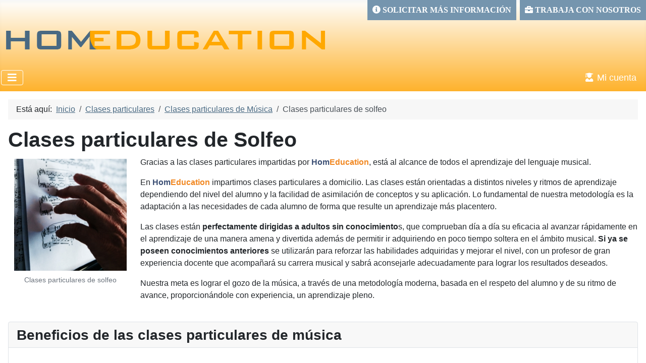

--- FILE ---
content_type: text/html; charset=utf-8
request_url: https://www.homeducation.es/clases-particulares/musica/solfeo
body_size: 8437
content:
<!DOCTYPE html>
<html lang="es-es" dir="ltr">
<head>
    <meta charset="utf-8">
	<meta name="viewport" content="width=device-width, initial-scale=1">
	<meta name="description" content="Clases particulares a domicilio de solfeo con profesores titulados y experimentados en la impartición de clases particulares de solfeo con muy buenos resultados">
	<meta name="generator" content="Joomla! - Open Source Content Management">
	<title>Clases particulares de solfeo - HomEducation</title>
	<link href="https://www.homeducation.es/clases-particulares/musica/solfeo" rel="canonical">
	<link href="/favicon.ico" rel="icon" type="image/vnd.microsoft.icon">

    <link href="/media/system/css/joomla-fontawesome.min.css?1f98bb0c0fac8b5b68150949f59c625d" rel="lazy-stylesheet" /><noscript><link href="/media/system/css/joomla-fontawesome.min.css?1f98bb0c0fac8b5b68150949f59c625d" rel="stylesheet" /></noscript>
	<link href="/media/templates/site/cassiopeia/css/template.min.css?1f98bb0c0fac8b5b68150949f59c625d" rel="stylesheet" />
	<link href="/media/templates/site/cassiopeia/css/global/colors_standard.min.css?1f98bb0c0fac8b5b68150949f59c625d" rel="stylesheet" />
	<link href="/media/templates/site/cassiopeia/css/vendor/joomla-custom-elements/joomla-alert.min.css?0.2.0" rel="stylesheet" />
	<link href="/media/templates/site/cassiopeia/css/user.css?1f98bb0c0fac8b5b68150949f59c625d" rel="stylesheet" />
	<style>:root {
		--hue: 214;
		--template-bg-light: #f0f4fb;
		--template-text-dark: #495057;
		--template-text-light: #ffffff;
		--template-link-color: var(--link-color);
		--template-special-color: #001B4C;
		
	}</style>

    <script src="/media/vendor/metismenujs/js/metismenujs.min.js?1.4.0" defer></script>
	<script src="/media/templates/site/cassiopeia/js/mod_menu/menu-metismenu.min.js?1f98bb0c0fac8b5b68150949f59c625d" defer></script>
	<script src="/media/mod_menu/js/menu-es5.min.js?1f98bb0c0fac8b5b68150949f59c625d" nomodule defer></script>
	<script type="application/json" class="joomla-script-options new">{"joomla.jtext":{"ERROR":"Error","MESSAGE":"Mensaje","NOTICE":"Aviso","WARNING":"Advertencia","JCLOSE":"Cerrar","JOK":"OK","JOPEN":"Abrir"},"system.paths":{"root":"","rootFull":"https:\/\/www.homeducation.es\/","base":"","baseFull":"https:\/\/www.homeducation.es\/"},"csrf.token":"fc064e806f7b131bc6d8ae1b747dd4b0"}</script>
	<script src="/media/system/js/core.min.js?37ffe4186289eba9c5df81bea44080aff77b9684"></script>
	<script src="/media/templates/site/cassiopeia/js/template.min.js?1f98bb0c0fac8b5b68150949f59c625d" defer></script>
	<script src="/media/vendor/bootstrap/js/bootstrap-es5.min.js?5.3.2" nomodule defer></script>
	<script src="/media/system/js/messages-es5.min.js?c29829fd2432533d05b15b771f86c6637708bd9d" nomodule defer></script>
	<script src="/media/vendor/bootstrap/js/collapse.min.js?5.3.2" type="module"></script>
	<script src="/media/templates/site/cassiopeia/js/user.js?1f98bb0c0fac8b5b68150949f59c625d"></script>
	<script src="/media/system/js/messages.min.js?7f7aa28ac8e8d42145850e8b45b3bc82ff9a6411" type="module"></script>
	<script type="application/ld+json">{"@context":"https:\/\/schema.org","@type":"BreadcrumbList","itemListElement":[{"@type":"ListItem","position":1,"item":{"@id":"https:\/\/www.homeducation.es\/","name":"Inicio"}},{"@type":"ListItem","position":2,"item":{"@id":"https:\/\/www.homeducation.es\/clases-particulares","name":"Clases particulares"}},{"@type":"ListItem","position":3,"item":{"@id":"https:\/\/www.homeducation.es\/clases-particulares\/musica","name":"Clases particulares de Música"}},{"@type":"ListItem","position":4,"item":{"@id":"https:\/\/www.homeducation.es\/clases-particulares\/musica\/solfeo","name":"Clases particulares de solfeo"}}]}</script>

	<link rel="shortcut icon" href="/images/favicon.ico" />
	<meta name="google-site-verification" content="hWxpp6tJ6Ni82AfJ-czwClqeW1_S3hpjLhp3Zg8lw-c" />
	<script async src="https://www.googletagmanager.com/gtag/js?id=G-96EZ7NDRTC"></script>
	<script>
		  window.dataLayer = window.dataLayer || [];
		  function gtag(){dataLayer.push(arguments);}
		  gtag('js', new Date());
		  gtag('config', 'G-96EZ7NDRTC', {cookie_flags: 'max-age=7200;secure;samesite=none'});
		  gtag('config', 'AW-993082385', {cookie_flags: 'max-age=7200;secure;samesite=none'});
	</script>
	<meta name="y_key" content="347ddd1f83c2ddbc" />
	<meta name="msvalidate.01" content="B54691D4E3D3886718462A3148FF1596" />
	<meta name="norton-safeweb-site-verification" content="6uqfg6dm6hqx3u49ilxb3y4di2l4r-2bpw9v60b0qlmv5trazz5251cy30x6htobn3bqfvnphd9w38vym3wh1c264mc4ib9xx63dhg48763re6rmq1jhaitqh7u46prn" />
	<meta name="facebook-domain-verification" content="l14r8qewunjkxmhkhiqbtktysvmy6k" />					  
</head>

<body class="site com_content wrapper-static view-article no-layout no-task itemid-220">
    <header class="header container-header full-width">

                    <div class="container-topbar">
            
<div id="mod-custom148" class="mod-custom custom">
    <div class="container-topbar-1"><a href="/quienes-somos/trabaja-con-nosotros/registro-como-profesor-particular"><span class="icon-briefcase"> Trabaja con nosotros</span></a></div>
<div class="container-topbar-2"><a href="/contacto"><span class="icon-info-circle"> Solicitar más información</span></a></div></div>

            </div>
        
        
                    <div class="grid-child">
                <div class="navbar-brand">
                    <a class="brand-logo" href="/">
                        <img loading="eager" decoding="async" src="https://www.homeducation.es/images/headers/homeducation-cabecera.png" alt="HomEducation: clases particulares a domicilio, online y formaciones a empresa" width="640" height="53">                    </a>
                                    </div>
            </div>
        
                    <div class="grid-child container-nav">
                                    
<nav class="navbar navbar-expand-lg" aria-label="Menú principal">
    <button class="navbar-toggler navbar-toggler-right" type="button" data-bs-toggle="collapse" data-bs-target="#navbar109" aria-controls="navbar109" aria-expanded="false" aria-label="Alternar navegación">
        <span class="icon-menu" aria-hidden="true"></span>
    </button>
    <div class="collapse navbar-collapse" id="navbar109">
        <ul class="mod-menu mod-menu_dropdown-metismenu metismenu mod-list ">
<li class="metismenu-item item-101 level-1 default"><a href="/" ><span class="p-2 fas fa-home" aria-hidden="true"></span><span class="visually-hidden">Inicio</span></a></li><li class="metismenu-item item-102 level-1 deeper parent"><a href="/quienes-somos" >Quiénes somos</a><button class="mm-collapsed mm-toggler mm-toggler-link" aria-haspopup="true" aria-expanded="false" aria-label="Quiénes somos"></button><ul class="mm-collapse"><li class="metismenu-item item-117 level-2"><a href="/quienes-somos/la-empresa" >La empresa</a></li><li class="metismenu-item item-118 level-2"><a href="/quienes-somos/donde-estamos" >Dónde estamos</a></li><li class="metismenu-item item-119 level-2"><a href="/quienes-somos/preguntas-frecuentes" >Preguntas frecuentes (FAQ)</a></li><li class="metismenu-item item-120 level-2"><a href="/quienes-somos/trabajo-y-empleo-homeducation" >Trabajo y empleo en HomEducation</a></li><li class="metismenu-item item-121 level-2"><a href="/quienes-somos/responsabilidad-social-corporativa" >Responsabilidad social corporativa</a></li></ul></li><li class="metismenu-item item-103 level-1 active deeper parent"><a href="/clases-particulares" >Clases particulares</a><button class="mm-collapsed mm-toggler mm-toggler-link" aria-haspopup="true" aria-expanded="false" aria-label="Clases particulares"></button><ul class="mm-collapse"><li class="metismenu-item item-110 level-2"><a href="/clases-particulares/primaria" >Clases particulares de Primaria</a></li><li class="metismenu-item item-111 level-2"><a href="/clases-particulares/eso" >Clases particulares de ESO</a></li><li class="metismenu-item item-112 level-2"><a href="/clases-particulares/bachillerato" >Clases particulares de Bachillerato</a></li><li class="metismenu-item item-113 level-2"><a href="/clases-particulares/universidad" >Clases particulares de Universidad</a></li><li class="metismenu-item item-114 level-2 deeper parent"><a href="/clases-particulares/idiomas" >Clases particulares de Idiomas</a><button class="mm-collapsed mm-toggler mm-toggler-link" aria-haspopup="true" aria-expanded="false" aria-label="Clases particulares de Idiomas"></button><ul class="mm-collapse"><li class="metismenu-item item-223 level-3"><a href="/clases-particulares/idiomas/ingles" >Clases particulares de inglés</a></li><li class="metismenu-item item-224 level-3"><a href="/clases-particulares/idiomas/frances" >Clases particulares de francés</a></li><li class="metismenu-item item-225 level-3"><a href="/clases-particulares/idiomas/aleman" >Clases particulares de alemán</a></li><li class="metismenu-item item-226 level-3"><a href="/clases-particulares/idiomas/italiano" >Clases particulares de italiano</a></li><li class="metismenu-item item-227 level-3"><a href="/clases-particulares/idiomas/portugues" >Clases particulares de portugués</a></li><li class="metismenu-item item-228 level-3"><a href="/clases-particulares/idiomas/chino" >Clases particulares de chino</a></li><li class="metismenu-item item-229 level-3"><a href="/clases-particulares/idiomas/ruso" >Clases particulares de ruso</a></li><li class="metismenu-item item-230 level-3"><a href="/clases-particulares/idiomas/gallego" >Clases particulares de gallego</a></li><li class="metismenu-item item-231 level-3"><a href="/clases-particulares/idiomas/euskera" >Clases particulares de euskera</a></li><li class="metismenu-item item-232 level-3"><a href="/clases-particulares/idiomas/catalan" >Clases particulares de catalán</a></li><li class="metismenu-item item-245 level-3"><a href="/clases-particulares/idiomas/espanol-para-extranjeros" >Clases de Español para extranjeros</a></li><li class="metismenu-item item-381 level-3"><a href="/clases-particulares/idiomas/spanish-lessons" >Spanish lessons</a></li></ul></li><li class="metismenu-item item-115 level-2 active deeper parent"><a href="/clases-particulares/musica" >Clases particulares de Música</a><button class="mm-collapsed mm-toggler mm-toggler-link" aria-haspopup="true" aria-expanded="false" aria-label="Clases particulares de Música"></button><ul class="mm-collapse"><li class="metismenu-item item-218 level-3"><a href="/clases-particulares/musica/piano" >Clases particulares de piano</a></li><li class="metismenu-item item-219 level-3"><a href="/clases-particulares/musica/violin" >Clases particulares de violín</a></li><li class="metismenu-item item-220 level-3 current active"><a href="/clases-particulares/musica/solfeo" aria-current="page">Clases particulares de solfeo</a></li><li class="metismenu-item item-221 level-3"><a href="/clases-particulares/musica/guitarra" >Clases particulares de guitarra</a></li><li class="metismenu-item item-222 level-3"><a href="/clases-particulares/musica/bateria" >Clases particulares de batería</a></li></ul></li><li class="metismenu-item item-116 level-2 deeper parent"><a href="/clases-particulares/informatica" >Clases particulares de Informática</a><button class="mm-collapsed mm-toggler mm-toggler-link" aria-haspopup="true" aria-expanded="false" aria-label="Clases particulares de Informática"></button><ul class="mm-collapse"><li class="metismenu-item item-233 level-3"><a href="/clases-particulares/informatica/excel" >Clases particulares de Excel</a></li><li class="metismenu-item item-234 level-3"><a href="/clases-particulares/informatica/diseno-cad" >Clases particulares de diseño CAD</a></li><li class="metismenu-item item-235 level-3"><a href="/clases-particulares/informatica/diseno-web" >Clases particulares de diseño WEB</a></li><li class="metismenu-item item-236 level-3"><a href="/clases-particulares/informatica/programacion" >Clases particulares de programación</a></li></ul></li><li class="metismenu-item item-331 level-2"><a href="/clases-particulares/provincias" >Clases particulares por provincias</a></li><li class="metismenu-item item-271 level-2"><a href="/clases-particulares/asignaturas" >Clases particulares por asignaturas</a></li><li class="metismenu-item item-237 level-2"><a href="/clases-particulares/preguntas-frecuentes" >Preguntas frecuentes</a></li></ul></li><li class="metismenu-item item-104 level-1 deeper parent"><a href="/profesor-particular" >Profesores particulares</a><button class="mm-collapsed mm-toggler mm-toggler-link" aria-haspopup="true" aria-expanded="false" aria-label="Profesores particulares"></button><ul class="mm-collapse"><li class="metismenu-item item-324 level-2"><a href="/profesor-particular/por-provincia" >Profesores particulares por provincias</a></li><li class="metismenu-item item-322 level-2 deeper parent"><a href="/profesor-particular/por-asignatura" >Profesores particulares por asignatura</a><button class="mm-collapsed mm-toggler mm-toggler-link" aria-haspopup="true" aria-expanded="false" aria-label="Profesores particulares por asignatura"></button><ul class="mm-collapse"><li class="metismenu-item item-278 level-3"><a href="/profesor-particular/por-asignatura/ingles-nativos" >Profesores de Inglés nativos</a></li><li class="metismenu-item item-279 level-3"><a href="/profesor-particular/por-asignatura/frances-nativos" >Profesores de Francés nativos</a></li><li class="metismenu-item item-282 level-3"><a href="/profesor-particular/por-asignatura/matematicas" >Profesores particulares de Matemáticas</a></li><li class="metismenu-item item-288 level-3"><a href="/profesor-particular/por-asignatura/quimica" >Profesores particulares de Química</a></li><li class="metismenu-item item-280 level-3"><a href="/profesor-particular/por-asignatura/italiano-nativos" >Profesores de Italiano nativos</a></li><li class="metismenu-item item-281 level-3"><a href="/profesor-particular/por-asignatura/aleman-nativos" >Profesores de Alemán nativos</a></li><li class="metismenu-item item-290 level-3"><a href="/profesor-particular/por-asignatura/chino-nativos" >Profesores de Chino nativos</a></li><li class="metismenu-item item-289 level-3"><a href="/profesor-particular/por-asignatura/lengua-literatura" >Profesores particulares de Lengua y Literatura</a></li><li class="metismenu-item item-287 level-3"><a href="/profesor-particular/por-asignatura/fisica" >Profesores particulares de Física</a></li><li class="metismenu-item item-291 level-3"><a href="/profesor-particular/por-asignatura/biologia" >Profesores particulares de Biología</a></li><li class="metismenu-item item-292 level-3"><a href="/profesor-particular/por-asignatura/dibujo-tecnico" >Profesores particulares de Dibujo Técnico</a></li><li class="metismenu-item item-311 level-3"><a href="/profesor-particular/por-asignatura/historia" >Profesores particulares de Historia</a></li><li class="metismenu-item item-312 level-3"><a href="/profesor-particular/por-asignatura/economia" >Profesores particulares de Economía</a></li><li class="metismenu-item item-313 level-3"><a href="/profesor-particular/por-asignatura/estadistica" >Profesores particulares de Estadística</a></li><li class="metismenu-item item-314 level-3"><a href="/profesor-particular/por-asignatura/tecnicas-de-estudio" >Profesores particulares de Técnicas de Estudio</a></li><li class="metismenu-item item-315 level-3"><a href="/profesor-particular/por-asignatura/ofimatica" >Profesores particulares de Ofimática</a></li><li class="metismenu-item item-316 level-3"><a href="/profesor-particular/por-asignatura/programacion" >Profesores particulares de Programación</a></li></ul></li><li class="metismenu-item item-330 level-2"><a href="/profesor-particular/mapa-profesores-particulares" >Mapa de profesores particulares</a></li></ul></li><li class="metismenu-item item-105 level-1 deeper parent"><a href="/formacion-empresas" >Formación a empresas</a><button class="mm-collapsed mm-toggler mm-toggler-link" aria-haspopup="true" aria-expanded="false" aria-label="Formación a empresas"></button><ul class="mm-collapse"><li class="metismenu-item item-127 level-2"><a href="/formacion-empresas/nuestro-equipo" >Nuestro equipo</a></li><li class="metismenu-item item-128 level-2"><a href="/formacion-empresas/beneficios-y-ventajas" >Beneficios la formación a empresas</a></li><li class="metismenu-item item-129 level-2"><a href="/formacion-empresas/plan-de-formacion-en-empresa" >Plan de formación en empresa</a></li><li class="metismenu-item item-276 level-2"><a href="/formacion-empresas/nuestros-clientes" >Nuestros clientes</a></li><li class="metismenu-item item-277 level-2"><a href="/formacion-empresas/importancia-formacion-empresa" >La importancia de la formación para la empresa</a></li><li class="metismenu-item item-329 level-2"><a href="/formacion-empresas/formacion-online-a-empresas" >Formación online a empresas</a></li><li class="metismenu-item item-299 level-2 deeper parent"><a href="/formacion-empresas/clases-de-ingles-in-company" >Clases de Inglés In-Company</a><button class="mm-collapsed mm-toggler mm-toggler-link" aria-haspopup="true" aria-expanded="false" aria-label="Clases de Inglés In-Company"></button><ul class="mm-collapse"><li class="metismenu-item item-338 level-3"><a href="/formacion-empresas/clases-de-ingles-in-company/clases-ingles-abogados" >Clases de Inglés para abogados</a></li><li class="metismenu-item item-339 level-3"><a href="/formacion-empresas/clases-de-ingles-in-company/clases-ingles-farmaceuticos" >Clases de Inglés para farmacéuticos</a></li><li class="metismenu-item item-340 level-3"><a href="/formacion-empresas/clases-de-ingles-in-company/clases-ingles-hosteleria" >Clases de inglés para hostelería</a></li><li class="metismenu-item item-341 level-3"><a href="/formacion-empresas/clases-de-ingles-in-company/clases-ingles-directivos" >Clases de Inglés para directivos</a></li><li class="metismenu-item item-342 level-3"><a href="/formacion-empresas/clases-de-ingles-in-company/clases-ingles-ingenieros" >Clases de Inglés para ingenieros</a></li></ul></li><li class="metismenu-item item-300 level-2"><a href="/formacion-empresas/extraescolares-ingles" >Clases extraescolares de inglés (Coles)</a></li><li class="metismenu-item item-334 level-2"><a href="/formacion-empresas/formacion-de-excel-para-empresas" >Formación de Excel para empresas</a></li></ul></li><li class="metismenu-item item-106 level-1"><a href="/blog" >Blog</a></li></ul>
    </div>
</nav>

                                                    <div class="container-search">
												                        <ul class="mod-menu mod-menu_dropdown-metismenu metismenu mod-list ">
<li class="metismenu-item item-134 level-1"><a href="/mi-cuenta" title="Acceso a la Academia Online y Portal del Profesor"><span class="p-2 fas fa-user-graduate" aria-hidden="true"></span>Mi cuenta</a></li></ul>

                    </div>
                            </div>
            </header>

    <div class="site-grid">
        
        
        
        
        <div class="grid-child container-component">
            <nav class="mod-breadcrumbs__wrapper" aria-label="Breadcrumbs">
    <ol class="mod-breadcrumbs breadcrumb px-3 py-2">
                    <li class="mod-breadcrumbs__here float-start">
                Está aquí: &#160;
            </li>
        
        <li class="mod-breadcrumbs__item breadcrumb-item"><a href="/" class="pathway"><span>Inicio</span></a></li><li class="mod-breadcrumbs__item breadcrumb-item"><a href="/clases-particulares" class="pathway"><span>Clases particulares</span></a></li><li class="mod-breadcrumbs__item breadcrumb-item"><a href="/clases-particulares/musica" class="pathway"><span>Clases particulares de Música</span></a></li><li class="mod-breadcrumbs__item breadcrumb-item active"><span>Clases particulares de solfeo</span></li>    </ol>
    </nav>

            
            <div id="system-message-container" aria-live="polite"></div>

            <main>
            <div class="com-content-article item-page" itemscope itemtype="https://schema.org/Article">
    <meta itemprop="inLanguage" content="es-ES">
    
    
        <div class="page-header">
        <h1 itemprop="headline">
            Clases particulares de Solfeo        </h1>
                            </div>
        
        
    
    
        
                <figure class="card-clases-imagen item-image">
    <img src="/images/academia-online/clases-particulares-solfeo.jpg" itemprop="image" alt="Clases particulares de solfeo" width="256" height="256" loading="lazy">            <figcaption class="caption">Clases particulares de solfeo</figcaption>
    </figure>
                    <div itemprop="articleBody" class="article-body-asignatura">
        <p>Gracias a las clases particulares impartidas por <span class="logoName1">Hom</span><span class="logoName2">Education</span>, está al alcance de todos el aprendizaje del lenguaje musical.</p>
<p>En <span class="logoName1">Hom</span><span class="logoName2">Education</span> impartimos clases particulares a domicilio. Las clases están orientadas a distintos niveles y ritmos de aprendizaje dependiendo del nivel del alumno y la facilidad de asimilación de conceptos y su aplicación. Lo fundamental de nuestra metodología es la adaptación a las necesidades de cada alumno de forma que resulte un aprendizaje más placentero.</p>
<p>Las clases están <strong>perfectamente dirigidas a adultos sin conocimiento</strong>s, que comprueban día a día su eficacia al avanzar rápidamente en el aprendizaje de una manera amena y divertida además de permitir ir adquiriendo en poco tiempo soltera en el ámbito musical. <strong>Si ya se poseen conocimientos anteriores</strong> se utilizarán para reforzar las habilidades adquiridas y mejorar el nivel, con un profesor de gran experiencia docente que acompañará su carrera musical y sabrá aconsejarle adecuadamente para lograr los resultados deseados.</p>
<p>Nuestra meta es lograr el gozo de la música, a través de una metodología moderna, basada en el respeto del alumno y de su ritmo de avance, proporcionándole con experiencia, un aprendizaje pleno.</p>    </div>

        
                                                            </div>

            </main>
          	<div class="grid-main-bottom">
            	
            </div>
        </div>

        
                <div class="grid-child container-bottom-a">
            <div class="bottom-a card ">
            <h3 class="card-header ">Beneficios de las clases particulares de música</h3>        <div class="card-body">
                
<div id="mod-custom143" class="mod-custom custom">
    <div class="card-clases-highlight">
<div class="card-clases-highlight-img"><img src="/images/academia-online/clases-particulares-musica-brain.jpg" alt="Estimula la mente" width="180" height="120" /></div>
<div class="card-clases-highlight-text">
<h2>Estimula la mente y la capacidad de atención</h2>
<p>Quienes aprendieron o están en proceso de aprender un instrumento musical no solo tienen mejores calificaciones, sino que tienen mayor capacidad de concentración y atención. El cerebro necesita siempre y a cualquier edad de estimulación. Tocar es un ejercicio mental y físico muy grande en el cual entran el aprendizaje de un nuevo lenguaje, el desarrollo del oído, la agilidad y la independencia entre las mano, se logrará una mayor coordinación al plano físico, la correcta ejecución de un instrumento musical logra una coordinación corporal muy desarrollada..</p>
</div>
</div>
<div class="card-clases-highlight">
<div class="card-clases-highlight-img"><img src="/images/academia-online/clases-particulares-musica-disciplina.jpg" alt="Disciplina, práctica constante y paciencia" width="180" height="120" /></div>
<div class="card-clases-highlight-text">
<h2>Disciplina</h2>
<p>Así como se requiere disciplina para sacar adelante una carrera estudiantil o convertirse en un excelente deportista, el aprender a tocar un instrumento es un reto que requiere de práctica constante y paciencia. Los alumnos que cuentan con la motivación suficiente para hacerlo se volverán disciplinados no solo en el aprendizaje de su instrumento, sino que se esparcirá sobre muchas de sus actividades diarias. Es muy bueno para los niños aprender un instrumento, por el respeto al instrumento, a las normas musicales, al profesores y a los otros músicos. Todo mundo quiere a la persona que lleva una guitarra a una fiesta y hace que todo mundo pase un buen rato cantando. Es difícil encontrar a quien no le guste la música por completo, y definitivamente el ser alguien a quien le guste mucho atraerá a otros iguales a él mismo.</p>
</div>
</div>
<div class="card-clases-highlight">
<div class="card-clases-highlight-img"><img src="/images/academia-online/clases-particulares-musica-relajante.jpg" alt="Tranquilizante natural" width="180" height="120" /></div>
<div class="card-clases-highlight-text">
<h2>Tranquilizante natural</h2>
<p>Muchos doctores recomiendan las clases ya sea de canto o bien de instrumentos musicales o de alguna otra actividad artística como la actuación o la pintura como medio de relajación. La música es un tranquilizante natural, quien escucha la que le gusta cuando se encuentra bajo estrés obtendrá nuevos ánimos para salir delante de los problemas. ¿Qué mejor forma de obtener esta música si uno mismo la puede reproducir? Y los instrumentos de viento como la flauta, vacían el cuerpo de los nervios acumulados solo con la respiración.</p>
</div>
</div>
<div class="card-clases-highlight">
<div class="card-clases-highlight-img"><img src="/images/academia-online/clases-particulares-musica-expresion.jpg" alt="Desarrolla la forma de expresión y lenguaje corporal" width="180" height="120" /></div>
<div class="card-clases-highlight-text">
<h2>Desarrolla la forma de expresión y lenguaje corporal</h2>
<p>A cualquier edad tenemos muchas cosas que decir. Para los niños y los adolescentes, el tocar un instrumento musical es una forma muy sana y divertida de hacerlo. Como se mencionó en un punto anterior, el juntarse con amigos para ensayar con su grupo para cumplir determinada meta (alguna presentación en vivo, por ejemplo) hará que la persona se identifique consigo mismo y le haga ver a sus seres queridos lo que le gusta y lo que busca.</p>
</div>
</div>
<div class="card-clases-highlight">
<div class="card-clases-highlight-img"><img src="/images/academia-online/clases-particulares-musica-shy.jpg" alt="Elimina la timidez y el miedo escénico" width="180" height="120" /></div>
<div class="card-clases-highlight-text">
<h2>Elimina la timidez y el miedo escénico</h2>
<p>Una persona que tenga problemas a hablar en público o pararse enfrente de un escenario verá sus problemas resueltos poco a poco al aprender a tocar un instrumento musical o a cantar. Inevitablemente, llegará el punto en donde comience a dar presentaciones en vivo. Al poco tiempo de esto y como en cualquier otra actividad virtuosa de esta índole, terminará por sentirse más seguro de sí mismo.</p>
</div>
</div></div>
    </div>
</div>

        </div>
        
                <div class="grid-child container-bottom-b">
            <div class="bottom-b card ">
        <div class="card-body">
                <div class="mod-banners bannergroup">

    <div class="mod-banners__item banneritem">
                                                                                                                                                                                                                                                                            <a
                            href="/component/banners/click/2"
                            title="Más información - Clases particulares rotativo">
                            <img
                                src="https://www.homeducation.es/images/banners/masinfo.gif#joomlaImage://local-images/banners/masinfo.gif?width=750&height=120"
                                alt="Solicitar más información"
                                width="750"                                height="120"                            >
                        </a>
                                                            </div>

</div>
    </div>
</div>

        </div>
            </div>

        <footer class="container-footer footer full-width">
        <div class="grid-child">
            <footer class="moduletable footer-column footer-column-2 footer-empresa" aria-label="HomEducation">
        
<div id="mod-custom138" class="mod-custom custom">
    <h5><img src="/images/homeducation-logo-footer.webp" alt="HomEducation, clases particulares y formación a empresas" width="48" height="54" loading="lazy" /> <span class="logoName1">Hom</span><span class="logoName2">Education</span></h5>
<p>Desde 2010 formando a alumnos y empleados desde la comodidad de su casa y oficinas</p>
<h6>Contacto</h6>
<ul class="mod-menu mod-list nav footer-menu">
<li><a href="/contacto"> Contacta con nosotros</a></li>
<li>Teléfono de Madrid: 91 123 58 58</li>
<li>Teléfono de Barcelona: 93 606 51 64</li>
<li>De lunes a viernes de 10:00 a 20:00</li>
</ul></div>
</footer>
<footer class="moduletable footer-column footer-column-2" aria-label="Footer: Columna 2">
        
<div id="mod-custom126" class="mod-custom custom">
    <h6>Sobre nosotros</h6>
<ul class="mod-menu mod-list nav footer-menu">
<li class="nav-item item-117"><a href="/quienes-somos/la-empresa">La empresa</a></li>
<li class="nav-item item-119"><a href="/quienes-somos/preguntas-frecuentes">Preguntas frecuentes (FAQ)</a></li>
<li class="nav-item item-103"><a href="/clases-particulares">Clases particulares 24/7</a></li>
<li class="nav-item item-237"><a href="/clases-particulares/preguntas-frecuentes/donde-impartimos-clases-particulares">Clases particulares online</a></li>
<li class="nav-item item-120"><a href="/quienes-somos/trabajar-como-profesor-particular">Cómo trabajar de profesor particular</a></li>
<li class="nav-item item-120"><a href="/trabaja-con-nosotros/ofertas-de-trabajo-para-dar-clases-particulares">Ofertas de trabajo para dar clases</a></li>
<li class="nav-item item-120"><a href="/quienes-somos/trabaja-con-nosotros/registro-como-profesor-particular">Registro como profesor</a></li>
</ul></div>
</footer>
<footer class="moduletable footer-column footer-column-2" aria-label="Footer: Columna 3">
        
<div id="mod-custom136" class="mod-custom custom">
    <h6>Clases particulares a domicilio</h6>
<ul class="mod-menu mod-list nav footer-menu">
<li><a href="/clases-particulares/madrid">Clases particulares en Madrid</a></li>
<li><a href="/clases-particulares/barcelona">Clases particulares en Barcelona</a></li>
<li><a href="/clases-particulares/valencia">Clases particulares en Valencia</a></li>
<li><a href="/clases-particulares/sevilla">Clases particulares en Sevilla</a></li>
</ul>
<hr />
<ul class="mod-menu mod-list nav footer-menu">
<li><a href="/clases-particulares/idiomas/ingles">Clases particulares de Inglés</a></li>
<li><a href="/clases-particulares/asignaturas/matematicas">Clases particulares de Matemáticas</a></li>
<li><a href="/clases-particulares/idiomas/frances">Clases particulares de Francés</a></li>
</ul></div>
</footer>
<footer class="moduletable footer-column footer-column-2" aria-label="Footer: Columna 4">
        
<div id="mod-custom144" class="mod-custom custom">
    <h6>Profesores particulares</h6>
<ul class="mod-menu mod-list nav footer-menu">
<li><a href="/profesor-particular/madrid">Profesores particulares en Madrid</a></li>
<li><a href="/profesor-particular/barcelona">Profesores particulares en Barcelona</a></li>
<li><a href="/profesor-particular/valencia">Profesores particulares en Valencia</a></li>
<li><a href="/profesor-particular/sevilla">Profesores particulares en Sevilla</a></li>
</ul>
<h6>Servicios educativos a empresas</h6>
<ul class="mod-menu mod-list nav footer-menu">
<li><a href="/formacion-empresas">Formación a empresas</a></li>
<li><a href="/formacion-empresas/beneficios-y-ventajas">Formación bonificada</a></li>
<li><a href="/formacion-empresas/clases-de-ingles-in-company">Clases de Inglés In-Company</a></li>
<li><a href="/formacion-empresas/extraescolares-ingles">Clases extraescolares de Inglés</a></li>
</ul></div>
</footer>

        </div>
    </footer>
    
	    <footer class="container-footer footer-legal full-width">
        <div class="grid-child">
            
<div id="mod-custom122" class="mod-custom custom">
    <p>© 2010-2025 HomEducation</p></div>
<ul class="mod-menu mod-list nav footer-2-rrss">
<li class="nav-item item-377"><a href="https://www.apartment-j4c.com/es" title="Apartamento de lujo en Madrid" target="_blank" rel="noopener noreferrer"><img src="/images/logo-apartamento-j4c.webp" alt="Apartamento de lujo en Madrid" width="28" height="28" loading="lazy"></a></li><li class="nav-item item-319"><a href="https://es.linkedin.com/company/homeducation-sl" title="HomEducation en LinkedIn" rel="noopener noreferrer nofollow" target="_blank"><img src="/images/icon-linkedin.png" alt="HomEducation en LinkedIn" width="24" height="24" loading="lazy"></a></li><li class="nav-item item-326"><a href="https://twitter.com/homeducation?lang=es" title="HomEducation en X (antiguo Twitter)" rel="noopener noreferrer nofollow" target="_blank"><img src="/images/icon-social-x-twitter.png" alt="HomEducation en X - Twitter" width="48" height="48" loading="lazy"></a></li><li class="nav-item item-317"><a href="https://www.facebook.com/HomEducationSpain/" title="HomEducation en Facebook" rel="noopener noreferrer nofollow" target="_blank"><img src="/images/icon-facebook.png" alt="HomEducation en Facebook" width="24" height="24" loading="lazy"></a></li><li class="nav-item item-320"><a href="https://www.youtube.com/channel/UCCXicxGXK4wNnEDwb_oV_GA" title="HomEducation en Youtube" rel="noopener noreferrer nofollow" target="_blank"><img src="/images/icon-youtube.png" alt="HomEducation en Youtube" width="24" height="24" loading="lazy"></a></li><li class="nav-item item-318"><a href="https://www.instagram.com/homeducationspain" title="HomEducation en Instagram" rel="noopener noreferrer nofollow" target="_blank"><img src="/images/icon-instagram.png" alt="HomEducation en Instagram" width="24" height="24" loading="lazy"></a></li><li class="nav-item item-325"><a href="https://api.whatsapp.com/send?phone=34911235858&amp;text=Hola,%20me gustaria%20que..." title="Hablar con HomEducation por Whatsapp" rel="noopener noreferrer nofollow" target="_blank"><img src="/images/icon-whatsapp.png" alt="HomEducation en Whatsapp" width="48" height="48" loading="lazy"></a></li></ul>
<ul class="mod-menu mod-list nav footer-2-legal">
<li class="nav-item item-321"><a href="https://www.abogading.com/" target="_blank" rel="noopener noreferrer">Abogados</a></li><li class="nav-item item-109"><a href="/mapa-web" >Mapa web</a></li><li class="nav-item item-108"><a href="/privacidad" >Privacidad</a></li><li class="nav-item item-107"><a href="/aviso-legal" >Aviso legal</a></li><li class="nav-item item-146 parent"><a href="/contacto" >Contacta</a></li></ul>

        </div>
    </footer>
    
    
</body>
</html>
